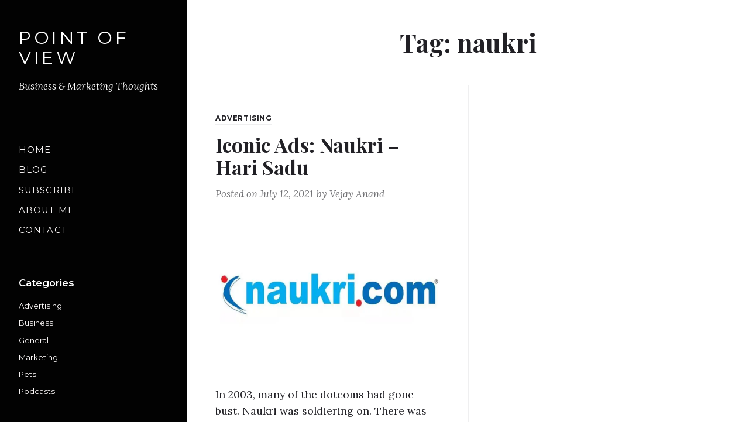

--- FILE ---
content_type: text/html; charset=utf-8
request_url: https://www.google.com/recaptcha/api2/aframe
body_size: 267
content:
<!DOCTYPE HTML><html><head><meta http-equiv="content-type" content="text/html; charset=UTF-8"></head><body><script nonce="Tc9kpnTutZWWIxE5-2-6yw">/** Anti-fraud and anti-abuse applications only. See google.com/recaptcha */ try{var clients={'sodar':'https://pagead2.googlesyndication.com/pagead/sodar?'};window.addEventListener("message",function(a){try{if(a.source===window.parent){var b=JSON.parse(a.data);var c=clients[b['id']];if(c){var d=document.createElement('img');d.src=c+b['params']+'&rc='+(localStorage.getItem("rc::a")?sessionStorage.getItem("rc::b"):"");window.document.body.appendChild(d);sessionStorage.setItem("rc::e",parseInt(sessionStorage.getItem("rc::e")||0)+1);localStorage.setItem("rc::h",'1769383228847');}}}catch(b){}});window.parent.postMessage("_grecaptcha_ready", "*");}catch(b){}</script></body></html>

--- FILE ---
content_type: application/javascript; charset=utf-8
request_url: https://fundingchoicesmessages.google.com/f/AGSKWxXJRtTEX5XHl348tpbN5EFIGC-hJVMvcPmZpZZdxHYzPEMCvtw1GZ6peWbPrqYoVnQaeTov2B6mrYFOaoP5kJQf3axJJ2Anca0OSNqdq6xyoIrnQ3wKGOeqxFEXk3HxwpJI6BbeOy88AnJG5EVJbwufm5VyFxKbRd7fkbaCTs_tXK7Uc8zylhrcqNoY/_.biz/ad._300_250_/video_ad._ad4./ad_count.
body_size: -1289
content:
window['3b9ec02a-ce1e-402d-bf85-969e28d99245'] = true;

--- FILE ---
content_type: application/x-javascript
request_url: https://onlykutts.com/wp-content/themes/untica/assets/js/global.js?ver=1.0
body_size: 1273
content:
/**
 * File functions.js.
 */

( function( $ ) {
  "use strict";

  var body, sidebar, secondaryToggle, secondary, menuPrimary;

  function initMainNavigation( container ) {
    // Add dropdown toggle that displays child menu items.
    var dropdownToggle = $( '<button />', { 'class': 'dropdown-toggle', 'aria-expanded': false } )
      .append( unticaScreenReaderText.icon )
      .append( $( '<span />', { 'class': 'screen-reader-text', text: unticaScreenReaderText.expand } ) );

    container.find( '.menu-item-has-children > a' ).after( dropdownToggle );

    // Set the active submenu dropdown toggle button initial state.
    container.find( '.current-menu-ancestor > button' )
      .addClass( 'toggled-on' )
      .attr( 'aria-expanded', 'true' )
      .find( '.screen-reader-text' )
      .text( unticaScreenReaderText.collapse );
    // Set the active submenu initial state.
    container.find( '.current-menu-ancestor > .sub-menu' ).addClass( 'toggled-on' );

    container.find( '.dropdown-toggle' ).on( 'click.untica', function( e ) {
      var _this            = $( this ),
          screenReaderSpan = _this.find( '.screen-reader-text' );

      e.preventDefault();
      _this.toggleClass( 'toggled-on' );
      _this.next( '.children, .sub-menu' ).toggleClass( 'toggled-on' );

      _this.attr( 'aria-expanded', _this.attr( 'aria-expanded' ) === 'false' ? 'true' : 'false' );

      screenReaderSpan.text( screenReaderSpan.text() === unticaScreenReaderText.expand ? unticaScreenReaderText.collapse : unticaScreenReaderText.expand );
    } );
  }

  initMainNavigation( $( '#main-navigation .menu--primary' ) );

  sidebar         = $( '#sidebar' );
  secondaryToggle = sidebar.find( '#secondary-toggle' );
  secondary       = sidebar.find( '#secondary' );
  menuPrimary     = sidebar.find( '#menu-primary' );

  // Enable secondaryToggle.
  ( function() {
    // Return early if secondaryToggle is missing.
    if ( ! secondary.length || ! secondaryToggle.length ) {
      return;
    }

    // Add an initial values for the attribute.
    secondaryToggle.add( menuPrimary ).attr( 'aria-expanded', 'false' );

    secondaryToggle.on( 'click.untica', function() {
      $( this ).add( secondary ).toggleClass( 'toggled-on' );

      $( this ).add( menuPrimary ).attr( 'aria-expanded', $( this ).add( menuPrimary ).hasClass( 'toggled-on' ) );
    } );
  } )();

  // Fix sub-menus for touch devices and better focus for hidden submenu items for accessibility.
  ( function() {
    if ( ! menuPrimary.length || ! menuPrimary.children().length ) {
      return;
    }

    // Toggle `focus` class to allow submenu access on tablets.
    function toggleFocusClassTouchScreen() {
      if ( window.innerWidth >= 1280 ) {

        $( document.body ).on( 'touchstart.untica', function( e ) {
          if ( ! $( e.target ).closest( '.menu--primary li' ).length ) {
            $( '.menu--primary li' ).removeClass( 'focus' );
          }
        } );

        menuPrimary.find( '.menu-item-has-children > a' ).on( 'touchstart.untica', function( e ) {
          var el = $( this ).parent( 'li' );

          if ( ! el.hasClass( 'focus' ) ) {
            e.preventDefault();
            el.toggleClass( 'focus' );
            el.siblings( '.focus' ).removeClass( 'focus' );
          }
        } );

      } else {
        menuPrimary.find( '.menu-item-has-children > a' ).unbind( 'touchstart.untica' );
      }
    }

    if ( 'ontouchstart' in window ) {
      $( window ).on( 'resize.untica', toggleFocusClassTouchScreen );
      toggleFocusClassTouchScreen();
    }

    menuPrimary.find( 'a' ).on( 'focus.untica blur.untica', function() {
      $( this ).parents( '.menu-item' ).toggleClass( 'focus' );
    } );
  } )();

  // Init Featured Carousel.
  function initFeaturedCarousel() {
    var featuredContentArea, featuredCarousel;

    featuredContentArea = $( '#featured-content-area' );
    featuredCarousel    = featuredContentArea.find( '#featured-carousel' );

    if ( ! featuredCarousel.length ) {
      return;
    }

    $( '#featured-carousel' ).slick( {
			dots: false,
			autoplay: true,
			autoplaySpeed: 10000,
			fade: true,
			cssEase: 'ease-in-out',
			adaptiveHeight: true,
			prevArrow: $('#featured-content-area .carousel__arrow--prev'),
			nextArrow: $('#featured-content-area .carousel__arrow--next'),
		} );
  }

  // Init Masonry Content Layout.
  function initMasonryLayout() {
    var mainContent, masonryConteiner;

    mainContent      = $( '#primary' );
    masonryConteiner = mainContent.find( '#loop-masonry' );

    if ( ! masonryConteiner.length ) {
      return;
    }

    var $grid = $( '#loop-masonry' ).masonry( {
			itemSelector: '.post-card--js',
			columnWidth: '.post-card--js',
			percentPosition: true,
			initLayout: false,
		} );

    // layout Masonry after each image loads
		$grid.imagesLoaded().progress( function() {
			$grid.masonry( 'layout' );
		} );

		// add class to items after Masonry layout complete
		$grid.on( 'layoutComplete', function( event, laidOutItems ) {
			$( '.post-card--js' ).each( function( i ) {
				setTimeout( function() {
					$( '.post-card--js' ).eq( i ).addClass( 'post-card--is-visible' );
				}, 200 * i );
			} );
		} );

		$grid.masonry();
  }

  // Fire on document ready.
  $( document ).ready( function() {
    body = $( document.body );

    // Init Featured Carousel.
    initFeaturedCarousel();

    // Init Masonry Content Layout.
    initMasonryLayout();

    // Search.
    $( '#search-button' ).on( 'click.untica', function( event ) {
      event.preventDefault();
      $( '#search-overlay' ).addClass( 'search-overlay--open' );
      $( '#search-overlay input[type="search"]' ).focus();
    } );

    $( '#search-overlay, #search-overlay .button--close' ).on( 'click.untica keyup.untica', function( event ) {
      if ( event.target == this || event.target.className == 'button--close' || event.keyCode == 27 ) {
        $( this ).removeClass( 'search-overlay--open' );
      }
    } );
  } );
} )( jQuery );
